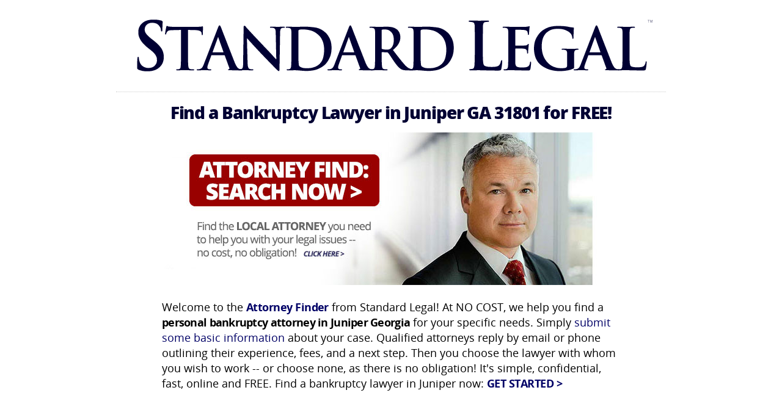

--- FILE ---
content_type: text/html; charset=UTF-8
request_url: https://www.standardlegal.com/attorney-find/Georgia-Bankruptcy-Attorneys/Juniper-GA-31801-Bankruptcy-Lawyer.html
body_size: 4455
content:
<!DOCTYPE html>
<html>
<head>
<meta charset="utf-8">
<meta name="viewport" content="width=device-width, initial-scale=1">
<meta name="author" content="Standard Legal">
<meta name="ROBOTS" content="INDEX, FOLLOW">
<title>Find a Bankruptcy Attorney in Juniper GA 31801 - FREE!</title>
<meta name="keywords" content="find a bankruptcy attorney in Juniper GA 31801, search for a bankruptcy law firm in Juniper GA 31801, bankruptcy lawyer in Juniper GA 31801">
<meta name="description" content="Need a Bankruptcy Lawyer in Juniper Georgia 31801? Submit your case for FREE to get a no-cost consultation from a bankruptcy law firm near you.">
<style>@font-face{font-family:'OpenSansRegular';src:url('https://www.standardlegal.com/OpenSans-Regular-webfont.eot');src:url('https://www.standardlegal.com/OpenSans-Regular-webfont.eot?#iefix') format('embedded-opentype'),
url('https://www.standardlegal.com/OpenSans-Regular-webfont.woff') format('woff'),
url('https://www.standardlegal.com/OpenSans-Regular-webfont.ttf') format('truetype'),
url('https://www.standardlegal.com/OpenSans-Regular-webfont.svg#OpenSansRegular') format('svg');font-weight:normal;font-style:normal;}
@font-face{font-family:'OpenSansItalic';src:url('https://www.standardlegal.com/OpenSans-Italic-webfont.eot');src:url('https://www.standardlegal.com/OpenSans-Italic-webfont.eot?#iefix') format('embedded-opentype'),
url('https://www.standardlegal.com/OpenSans-Italic-webfont.woff') format('woff'),
url('https://www.standardlegal.com/OpenSans-Italic-webfont.ttf') format('truetype'),
url('https://www.standardlegal.com/OpenSans-Italic-webfont.svg#OpenSansItalic') format('svg');font-weight:normal;font-style:normal;}
@font-face{font-family:'OpenSansSemibold';src:url('https://www.standardlegal.com/OpenSans-Semibold-webfont.eot');src:url('https://www.standardlegal.com/OpenSans-Semibold-webfont.eot?#iefix') format('embedded-opentype'),
url('https://www.standardlegal.com/OpenSans-Semibold-webfont.woff') format('woff'),
url('https://www.standardlegal.com/OpenSans-Semibold-webfont.ttf') format('truetype'),
url('https://www.standardlegal.com/OpenSans-Semibold-webfont.svg#OpenSansSemibold') format('svg');font-weight:normal;font-style:normal;}
@font-face{font-family:'OpenSansBold';src:url('https://www.standardlegal.com/OpenSans-Bold-webfont.eot');src:url('https://www.standardlegal.com/OpenSans-Bold-webfont.eot?#iefix') format('embedded-opentype'),
url('https://www.standardlegal.com/OpenSans-Bold-webfont.woff') format('woff'),
url('https://www.standardlegal.com/OpenSans-Bold-webfont.ttf') format('truetype'),
url('https://www.standardlegal.com/OpenSans-Bold-webfont.svg#OpenSansBold') format('svg');font-weight:normal;font-style:normal;}
@font-face{font-family:'OpenSansExtrabold';src:url('https://www.standardlegal.com/OpenSans-ExtraBold-webfont.eot');src:url('https://www.standardlegal.com/OpenSans-ExtraBold-webfont.eot?#iefix') format('embedded-opentype'),
url('https://www.standardlegal.com/OpenSans-ExtraBold-webfont.woff') format('woff'),
url('https://www.standardlegal.com/OpenSans-ExtraBold-webfont.ttf') format('truetype'),
url('https://www.standardlegal.com/OpenSans-ExtraBold-webfont.svg#OpenSansExtrabold') format('svg');font-weight:normal;font-style:normal;}
body{background-color:white;margin:10px;}
.container{max-width:900px;margin:0 auto;text-align:center;}
.mast{max-width:900px;margin:0 auto;text-align:center;padding-top:5px;}
.copycontainer{max-width:750px;margin:0 auto;clear:both;}
.linkads{max-width:250px;margin:0 auto;clear:both;display:block;text-align:center;padding:15px 0;}
a.linkad:link{color:#0053f9;text-decoration:underline;text-align:left;font-size:16px;font-family:arial,sans-serif;line-height:100%;}
a.linkad:hover{color:#cc0000;}
a.linkad:active{color:#ff0000;}
a.linkad:visited{color:#0053f9;}
.textads{max-width:750px;margin:0 auto;clear:both;display:block;text-align:center;padding:30px 0 25px 0;}
.startlink{white-space:nowrap;}
p{color:black;font-size:18px;line-height:140%;font-family:'OpenSansRegular', arial, sans-serif;text-decoration:none;text-align:left;}
td, div{color:black;font-size:18px;line-height:140%;font-family:'OpenSansRegular', arial, sans-serif;text-decoration:none;}
img, a.img:link{border:0;width:auto;max-width:100%;height:auto;}
hr{color:#cccccc;background-color:#FFF;border:1px dotted #cccccc;border-style:none none dotted;max-width:900px;}
h1{color:#000033;font-size:28px;line-height:100%;font-family:'OpenSansExtrabold', arial, sans-serif;letter-spacing:-0.04em;font-weight:normal;}
h1.attyfind{font-size:32px;}
h2{color:#000033;font-size:26px;line-height:100%;font-family:'OpenSansExtrabold', arial, sans-serif;letter-spacing:-0.04em;font-weight:normal;padding-top:25px;}
h3{color:#555555;font-size:24px;line-height:100%;font-family:'OpenSansBold', arial, sans-serif;letter-spacing:-0.02em;font-weight:normal;}
h4{color:#333333;font-size:16px;line-height:100%;font-family:'OpenSansBold', arial, sans-serif;font-weight:normal; text-align:left;margin-bottom:3px}
a:link{color:#000066;text-decoration:none;font-family:inherit;}
a:active{color:#cc0000;text-decoration:underline;}
a:hover{color:#990000;text-decoration:underline;}
a:visited{color:#000066}
.topnav{color:#990000;font-size:16px;line-height:200%;font-family:'OpenSansSemibold', arial, sans-serif;text-align:center;letter-spacing:-0.02em;}
a.topnav:link{color:#000066;text-decoration:none;padding:0 10px;white-space:nowrap;}
a.topnav:visited{color:#000066;text-decoration:none;}
a.topnav:active{color:#cc0000;text-decoration:underline;}
a.topnav:hover{color:#990000;text-decoration:underline;}
.copymediumbold{color:black;font-size:18px;line-height:140%;font-family:'OpenSansBold', arial, sans-serif;text-decoration:none;letter-spacing:-0.04em;}
a.copymediumbold:link{color:#000066;font-size:18px;line-height:140%;letter-spacing:-0.03em;font-family:'OpenSansBold', arial, sans-serif;text-decoration:none;}
a.copymediumbold:active{color:#cc0000;text-decoration:underline;}
a.copymediumbold:visited{color:#000066;text-decoration:none;}
a.copymediumbold:hover{color:#990000;text-decoration:underline;}
.boldbg{color:#000000;font-size:14px;font-family:'OpenSansRegular', arial, sans-serif;text-decoration:none;}
a.boldbg:link{color:#000066;text-decoration:none;}
a.boldbg:visited{color:#000066;text-decoration:none;}
a.boldbg:active{color:#cc0000;text-decoration:underline;}
a.boldbg:hover{color:#990000;text-decoration:underline;}
.footer{color:black;font-size:14px;font-family:'OpenSansRegular', arial, sans-serif;text-align:center;}
a.footer:link{color:#000066;font-size:14px;font-family:'OpenSansRegular', arial, sans-serif;text-decoration:none;}
a.footer:visited{color:#000066;text-decoration:none;}
a.footer:active{color:#cc0000;text-decoration:underline;}
a.footer:hover{color:#990000;text-decoration:underline;}
.copyright{font-size:10px}
a.copyright{font-size:10px}
#socialblock{text-align:center;padding:25px 0 40px 0;}
ul.socialicons {list-style:none;overflow:auto;display:inline-block;margin:0 auto;padding-right:37px}
ul.socialicons li {width: 32px;height: 32px;padding: 0 5px 0 0;float: left;}
ul.socialicons li a {width: 32px;height: 32px;display: block;background: url(https://www.standardlegal.com/images/social-share-sprite24.png) no-repeat; cursor:pointer;}
ul.socialicons li a.share 	{ background-position: 0 0; }
ul.socialicons li a.facebook 	{ background-position: -32px 0; }
ul.socialicons li a.twitter 	{ background-position: -64px 0; }
ul.socialicons li a.googleplus 	{ background-position: -96px 0; }
ul.socialicons li a.linkedin 	{ background-position: -128px 0; }
ul.socialicons li a.email 	{ background-position: -160px 0; }
ul.socialicons li a.print 	{ background-position: -192px 0; }
@media screen and (max-width:600px){.grid_hide_600{display:none !important;}a.footer{line-height:300%}a.topnav{line-height:300%;padding:0}body{margin:5px;}}
@media screen and (min-width:601px){.grid_hide_601{display:none !important;}}
</style>
</head>
<body>
<div class="container"><a id="Anchor"></a>
<div class="mast"><a href="https://www.standardlegal.com" title="Standard Legal Home"><img src="https://www.standardlegal.com/images/SLN_header2014.png" width="900" height="120" alt="Standard Legal"></a></div>
<hr>
<h1>Find a Bankruptcy Lawyer in Juniper GA 31801 for FREE!</h1>
<a href="https://www.standardlegal.com/case-submit.html" rel="nofollow" title="Submit your case for FREE to find a local attorney!"  target="_blank"><span class="grid_hide_600"><img src="https://www.standardlegal.com/images/Attorney-Find750x250v2.jpg" alt="Find a Bankruptcy Attorney for FREE in Juniper GA 31801!" width="750" height="250"></span><span class="grid_hide_601"><img src="https://www.standardlegal.com/images/Attorney-Find_CaseButton320w.png" alt="Find a Bankruptcy Attorney for FREE in Juniper GA 31801!" width="320" height="200"></span></a>
<div class="copycontainer">
<p>Welcome to the <a class="copymediumbold" href="https://www.standardlegal.com/case-submit.html" rel="nofollow" target="_blank">Attorney Finder</a> from Standard Legal! At NO COST, we help you find a <span class="copymediumbold">personal bankruptcy attorney in Juniper Georgia</span> for your specific needs. Simply <a href="https://www.standardlegal.com/case-submit.html" rel="nofollow" target="_blank">submit some basic information</a> about your case. Qualified attorneys reply by email or phone outlining their experience, fees, and a next step. Then you choose the lawyer with whom you wish to work -- or choose none, as there is no obligation! It's simple, confidential, fast, online and FREE. Find a bankruptcy lawyer in Juniper now: <span class="startlink"><a class="copymediumbold" href="https://www.standardlegal.com/case-submit.html" rel="nofollow" target="_blank">GET STARTED &gt;</a></span></p>
<div class="textads">
<script async src="//pagead2.googlesyndication.com/pagead/js/adsbygoogle.js"></script>
<!-- SLN Responsive Text Only Ads -->
<ins class="adsbygoogle"
     style="display:block"
     data-ad-client="ca-pub-3467604044716297"
     data-ad-slot="2354518885"
     data-ad-format="auto"></ins>
<script>
(adsbygoogle = window.adsbygoogle || []).push({});
</script>
</div>
<h2>Do I Really Need a Bankruptcy Attorney?</h2>
<p>Deep debt can be exhausting. You want to get back on track, but the late fees and interest rates can make you feel as if you're just spinning your wheels in debt.</p>
<p>If you are behind on paying your everyday bills, having a hard time making it from paycheck to paycheck, or facing foreclosure or repossession, filing bankruptcy may help you get out of unsustainable debt.</p>
<p>A local Juniper bankruptcy lawyer can be a good resource when trying to decide whether bankruptcy could help you.</p>
<p>Fill out the <a class="copymediumbold" href="https://www.standardlegal.com/case-submit.html" rel="nofollow" target="_blank">free bankruptcy case review form</a> to be connected with a bankruptcy lawyer in the Juniper area -- it's free and there is no obligation! Or read on for more information about how a local attorney can help you with the bankruptcy process.</p>
<div class="textads">
<script async src="//pagead2.googlesyndication.com/pagead/js/adsbygoogle.js"></script>
<!-- SLN Responsive Text Only Ads -->
<ins class="adsbygoogle"
     style="display:block"
     data-ad-client="ca-pub-3467604044716297"
     data-ad-slot="2354518885"
     data-ad-format="auto"></ins>
<script>
(adsbygoogle = window.adsbygoogle || []).push({});
</script>
</div>
<h2>How Can a Bankruptcy Lawyer in Juniper Help Me?</h2>
<p>Bankruptcy laws can be complex, and they vary from state to state. A bankruptcy lawyer will be knowledgeable about these laws, and can break down the legal jargon that so often surrounds the law. That attorney will also be able to explain the differences between the two types of personal bankruptcy: Chapter 7 and 13.</p>
<p>A bankruptcy lawyer licensed in Juniper can explain how Georgia's bankruptcy exemptions may apply to you. These exemptions can be crucial to your case, and they could help protect your hard-earned assets from being sold off.</p>
<p>The bankruptcy lawyer's role is to help you navigate through the Bankruptcy filing legal process. Specifically, the attorney can:</p>
<p>- assess a filer's finances and determine which bankruptcy options may be best, if any</p>
<p>- create and file required bankruptcy paperwork</p>
<p>- represent a filer in bankruptcy court if needed</p>
<p>- ensure the bankruptcy case adheres to filing deadlines</p>
<p>- help filers avoid unintentional bankruptcy fraud</p>
<p>- fight creditors and look out for your best interest</p>
<p>Creditors often have massive resources to fight people who may be trying to cost them money. So shouldn't you have someone on your side? <a class="copymediumbold" href="https://www.standardlegal.com/case-submit.html" rel="nofollow" target="_blank">Find your attorney now!</a></p>
<div class="textads">
<script async src="//pagead2.googlesyndication.com/pagead/js/adsbygoogle.js"></script>
<!-- SLN Responsive Text Only Ads -->
<ins class="adsbygoogle"
     style="display:block"
     data-ad-client="ca-pub-3467604044716297"
     data-ad-slot="2354518885"
     data-ad-format="auto"></ins>
<script>
(adsbygoogle = window.adsbygoogle || []).push({});
</script>
</div>
<h2>Talk to a Bankruptcy Attorney in Juniper Georgia 31801</h2>
<p>The good news is that finding a local bankruptcy lawyer with whom you can discuss your case is pretty simple.</p>
<p>All you have to do is <a class="copymediumbold" href="https://www.standardlegal.com/case-submit.html" rel="nofollow" target="_blank">click here and fill out the free bankruptcy case review form</a> and you'll be connected to some of the top bankruptcy lawyers in the Juniper area.</p>
<p>Submitting your case for review is free, and initially talking with any responding bankruptcy lawyer is free. So make the first step to learn more about your debt-relief options today!</p>
</div>
<div class="linkads">
<h4>ADDITIONAL INFORMATION:</h4>
<p><script async src="//pagead2.googlesyndication.com/pagead/js/adsbygoogle.js"></script>
<!-- SLN Link Ads 200x90 -->
<ins class="adsbygoogle"
     style="display:inline-block;width:200px;height:90px"
     data-ad-client="ca-pub-3467604044716297"
     data-ad-slot="2587544480"></ins>
<script>
(adsbygoogle = window.adsbygoogle || []).push({});
</script><br>
<a class="linkad" href="http://www.uscourts.gov/services-forms/bankruptcy" rel="nofollow" target="_blank">U.S. Bankruptcy Courts</a><br>
<a class="linkad" href="https://en.wikipedia.org/wiki/Juniper,_Georgia" rel="nofollow" target="_blank">Juniper Data</a>
</p>
<p>&nbsp;</p>
<h4>SEARCH FOR LEGAL HELP:</h4>
<div><form action="http://www.google.com" id="cse-search-box" target="_blank">
  <div>
    <input type="hidden" name="cx" value="partner-pub-3467604044716297:5201419286" />
    <input type="hidden" name="ie" value="UTF-8" />
    <input type="text" name="q" size="36" value="Juniper GA 31801 bankruptcy attorney"/>
    <input type="submit" name="sa" value="SEARCH" />
  </div>
</form>
<script type="text/javascript" src="http://www.google.com/coop/cse/brand?form=cse-search-box&lang=en"></script>
</div>
</div>
<div class="textads"><h4>FIND ATTORNEYS IN NEARBY CITIES:</h4><a href="Pine-Mountain-Va-GA-31823-Bankruptcy-Lawyer.html">Pine Mountain Va GA 31823 Bankruptcy Lawyer</a> | <a href="Cusseta-GA-31805-Bankruptcy-Lawyer.html">Cusseta GA 31805 Bankruptcy Lawyer</a> | <a href="Weston-GA-31832-Bankruptcy-Lawyer.html">Weston GA 31832 Bankruptcy Lawyer</a> | <a href="Ellerslie-GA-31807-Bankruptcy-Lawyer.html">Ellerslie GA 31807 Bankruptcy Lawyer</a> | <a href="Upatoi-GA-31829-Bankruptcy-Lawyer.html">Upatoi GA 31829 Bankruptcy Lawyer</a> | <a href="Waverly-Hall-GA-31831-Bankruptcy-Lawyer.html">Waverly Hall GA 31831 Bankruptcy Lawyer</a> | <a href="Manchester-GA-31816-Bankruptcy-Lawyer.html">Manchester GA 31816 Bankruptcy Lawyer</a> | <a href="Ellaville-GA-31806-Bankruptcy-Lawyer.html">Ellaville GA 31806 Bankruptcy Lawyer</a><br><br><a href="index.html" class="copymediumbold">Index of Georgia Bankruptcy Attorneys by Zip Code</a><br><br><br><br></div>
<div class="topnav"><hr><span class="grid_hide_600">| </span><a class="topnav" title="Self Help Pro Se Legal Forms Software" href="https://www.standardlegal.com/legal-forms-software.html">LEGAL FORMS SOFTWARE</a><span class="grid_hide_601"><br/></span><span class="grid_hide_600"> | </span><a class="topnav" title="Legal Document Preparation Services" href="https://www.standardlegal.com/document-preparation.html">DOCUMENT PREPARATION SERVICE</a><span class="grid_hide_601"><br/></span><span class="grid_hide_600"> | </span><a class="topnav" title="Find a Qualfied Local Attorney for Free" href="https://www.standardlegal.com/attorney-find.html">FIND A LOCAL ATTORNEY</a><span class="grid_hide_600"> |</span><hr></div>
<div class="footer" style="padding-top:60px"><a href="https://www.standardlegal.com"><img src="https://www.standardlegal.com/images/StandardLegalBW.gif" alt="Standard Legal" height="42" width="257"></a><br>
Cleveland, Ohio USA<br>
1-888-888-7712<br>
<script>var anchortext="Email Standard Legal";var mailpart1="info";var mailpart2="StandardLegal.com";document.write("<a class='boldbg' href="+"mail"+"to:"+mailpart1+"@"+mailpart2+">"+anchortext+"</a>")</script>
<div style="padding:25px 0"><a onclick="comodoFunction()"><img src="https://www.standardlegal.com/store/images/comodo_secure_76x26_white.png" alt="Comodo Security" height="26" width="76"></a><script>function comodoFunction(){var comodoWindow=window.open("https://trustlogo.com/ttb_searcher/trustlogo?v_querytype=W&v_shortname=CL1&v_search=https://www.standardlegal.com/comodo.html&x=6&y=5","target=_blank","width=372, height=660");}</script></div>
<div class="copyright">&copy; The Standard Legal Network, LLC.<span class="grid_hide_601"><br/></span><span class="grid_hide_600"> </span>All rights reserved.<br>
<br>All orders placed through this website<br>
are subject to our <a class="copyright" title="Standard Legal Network Terms and Conditions" href="https://www.standardlegal.com/terms.html" target="_blank" rel="nofollow">Terms & Conditions</a><br>
<br><br><br><br><br>| <a class="copyright" href="#Anchor">TOP</a> |<br><br><br><br><br></div>
</div>
</div>
<script>(function(i,s,o,g,r,a,m){i['GoogleAnalyticsObject']=r;i[r]=i[r]||function(){(i[r].q=i[r].q||[]).push(arguments)},i[r].l=1*new Date();a=s.createElement(o),m=s.getElementsByTagName(o)[0];a.async=1;a.src=g;m.parentNode.insertBefore(a,m)})(window,document,'script','//www.google-analytics.com/analytics.js','ga');ga('create','UA-8625771-1','standardlegal.com');ga('send','pageview');</script>
</body>
</html>

--- FILE ---
content_type: text/html; charset=utf-8
request_url: https://www.google.com/recaptcha/api2/aframe
body_size: 268
content:
<!DOCTYPE HTML><html><head><meta http-equiv="content-type" content="text/html; charset=UTF-8"></head><body><script nonce="qazGUhV9XaU9Ui0ZVDOvdQ">/** Anti-fraud and anti-abuse applications only. See google.com/recaptcha */ try{var clients={'sodar':'https://pagead2.googlesyndication.com/pagead/sodar?'};window.addEventListener("message",function(a){try{if(a.source===window.parent){var b=JSON.parse(a.data);var c=clients[b['id']];if(c){var d=document.createElement('img');d.src=c+b['params']+'&rc='+(localStorage.getItem("rc::a")?sessionStorage.getItem("rc::b"):"");window.document.body.appendChild(d);sessionStorage.setItem("rc::e",parseInt(sessionStorage.getItem("rc::e")||0)+1);localStorage.setItem("rc::h",'1767697056587');}}}catch(b){}});window.parent.postMessage("_grecaptcha_ready", "*");}catch(b){}</script></body></html>